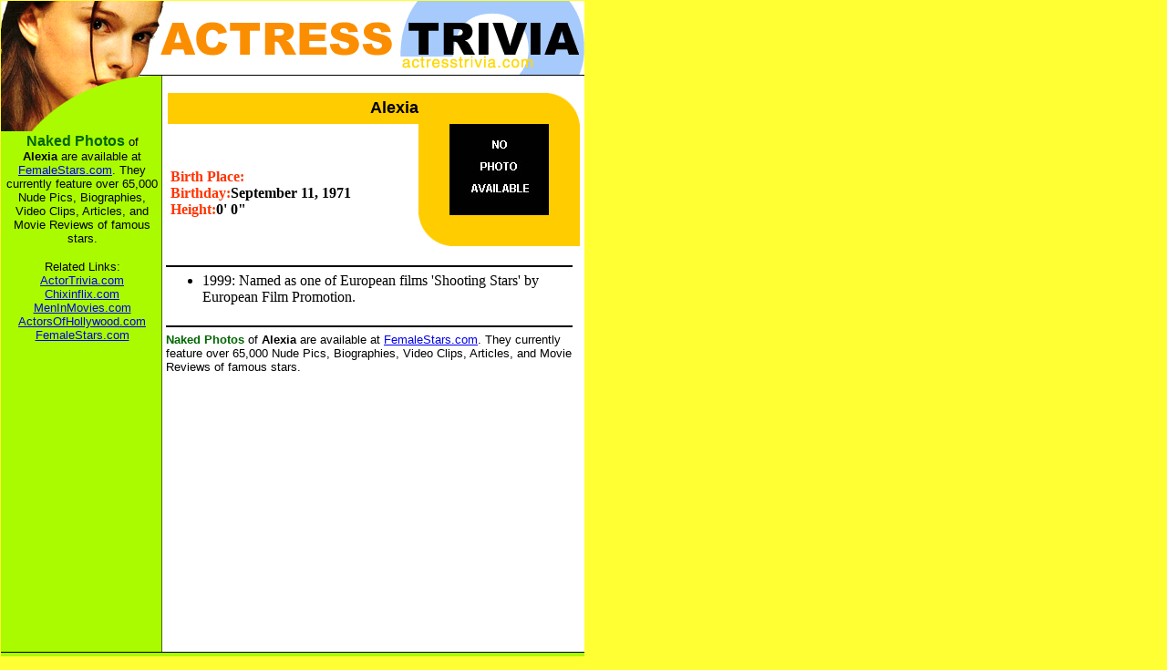

--- FILE ---
content_type: text/html
request_url: http://actresstrivia.com/alexia.html
body_size: 1379
content:
<HTML>
<HEAD>
<TITLE>Actress Trivia.com - Alexia</TITLE>
<META HTTP-EQUIV="Content-Type" CONTENT="text/html; charset=iso-8859-1">
<META name=description content="Alexia Trivia, nude pictures and videos">
<META name=keywords content="Alexia, trivia, facts, factoids, filmography, movies, film, nude pictures,  birthday  ">
</HEAD>
<BODY BGCOLOR=#FFFF33 topmargin=1 leftmargin=1>
<TABLE WIDTH=640 BORDER=0 CELLPADDING=0 CELLSPACING=0>
  <TR> 
    <TD COLSPAN=2> <a href="index.html"><IMG SRC="images/actress-trivia_01.gif" WIDTH=640 HEIGHT=83 border=0></a></TD>
  </TR>
  <TR> 
    <TD BACKGROUND="images/actress-trivia_02.gif" WIDTH="178" HEIGHT="60">&nbsp;</TD>
    <TD ROWSPAN=2 WIDTH="462" BGCOLOR="#FFFFFF" VALIGN="TOP"><BR>
      <TABLE WIDTH="98%" BORDER="0" CELLSPACING="0" CELLPADDING="0" ALIGN="CENTER">
        <TR>
          <TD BGCOLOR="#FFCC00"><DIV ALIGN="RIGHT"><FONT FACE="Arial, Helvetica, sans-serif" SIZE="4"><B>Alexia</B></FONT></DIV></TD>
          <TD WIDTH="34" BGCOLOR="#FFCC00">&nbsp;</TD>
          <TD WIDTH="116" BGCOLOR="#FFCC00">&nbsp;</TD>
          <TD WIDTH="14"><IMG SRC="images/n_e.gif" WIDTH="34" HEIGHT="34"></TD>
        </TR>
        <TR>
          <TD ROWSPAN="3" VALIGN="MIDDLE"><TABLE WIDTH="275" BORDER="0" CELLSPACING="0" CELLPADDING="3" ALIGN="CENTER">
              <TR>
                <TD VALIGN="TOP"> <B><FONT COLOR="#FF3300">Birth Place:</FONT>  <FONT COLOR="#DD0000"><BR>
                  </FONT><FONT COLOR="#FF3300">Birthday:</FONT>September 11, 1971<FONT COLOR="#DD0000"><BR>
                  <FONT COLOR="#FF3300">Height:</FONT></FONT>0' 0"<FONT COLOR="#DD0000"><BR>
                  </B> </TD>
              </TR>
            </TABLE></TD>
          <TD WIDTH="34" BGCOLOR="#FFCC00">&nbsp;</TD>
          <TD WIDTH="116" BGCOLOR="#000000"><DIV ALIGN="CENTER"><img src='no_photo.jpg'></DIV></TD>
          <TD WIDTH="14" BGCOLOR="#FFCC00">&nbsp;</TD>
        </TR>
        <TR>
          <TD WIDTH="34"><IMG SRC="images/s_w.gif" WIDTH="34" HEIGHT="34"></TD>
          <TD WIDTH="116" BGCOLOR="#FFCC00">&nbsp;</TD>
          <TD WIDTH="14" BGCOLOR="#FFCC00">&nbsp;</TD>
        </TR>
        <TR>
          <TD COLSPAN="3">&nbsp;</TD>
        </TR>
      </TABLE>
      <TABLE WIDTH="98%" BORDER="0" CELLSPACING="0" CELLPADDING="3">
        <TR> 
          <TD><IMG SRC="images/black.gif" WIDTH="100%" HEIGHT="2"></TD>
        </TR>
        <TR> 
          <TD><UL><LI>1999: Named as one of European films 'Shooting Stars' by European Film Promotion.</UL></TD>
        </TR>
        <TR> 
          <TD><IMG SRC="images/black.gif" WIDTH="100%" HEIGHT="2"></TD>
        </TR>
        <TR> 
          <TD><FONT SIZE="2" FACE="Arial, Helvetica, sans-serif"> <B><FONT COLOR="#006600">Naked 
            Photos</FONT></B> of <B>Alexia</B> are available at <a href="http://www.femalestars.com/RS/rsid-819231/marker-CHX_Alexia">FemaleStars.com</a>. 
            They currently feature over 65,000 Nude Pics, Biographies, Video Clips, 
            Articles, and Movie Reviews of famous stars.<BR>
            </FONT></TD>
        </TR>
      </TABLE></TD>
  </TR>
  <TR> 
    <TD BACKGROUND="images/actor-trivia3_04.gif" VALIGN="TOP" BGCOLOR="#ABFB00" WIDTH="178"><TABLE WIDTH="100%" BORDER="0" CELLSPACING="0" CELLPADDING="2" ALIGN="CENTER" HEIGHT="537">
        <TR> 
          <TD WIDTH="176" VALIGN="TOP"><DIV ALIGN="CENTER">
              <P><FONT SIZE="2" FACE="Arial, Helvetica, sans-serif"> <B><FONT COLOR="#006600" SIZE="3">Naked 
                Photos</FONT></B> of <B><BR>
                Alexia</B> are available at <a href="http://www.femalestars.com/RS/rsid-819231/marker-CHX_Alexia">FemaleStars.com</a>. They currently feature 
                over 65,000 Nude Pics, Biographies, Video Clips, Articles, and 
                Movie Reviews of famous stars.</FONT> </P>
              <P><FONT FACE="Arial, Helvetica, sans-serif" SIZE="2">Related Links: 
                <BR>
                <a href="http://www.actortrivia.com/">ActorTrivia.com</a><BR>
                <A HREF="http://www.chixinflix.com/">Chixinflix.com</A><BR>
                <A HREF="http://www.meninmovies.com/">MenInMovies.com</A><BR>
                <A HREF="http://www.actorsofhollywood.com/">ActorsOfHollywood.com</A><BR>
                <a href="http://www.femalestars.com/RS/rsid-819231/marker-CHX_Alexia">FemaleStars.com</a></FONT></P>
              <P>&nbsp;</P>
            </DIV></TD>
        </TR>
      </TABLE>
      <P ALIGN="CENTER"> <BR>
      </P></TD>
  </TR>
</TABLE>
<TABLE WIDTH="640" BORDER="0" CELLSPACING="0" CELLPADDING="0">
  <TR>
    <TD BGCOLOR="#ABFB00" VALIGN="TOP"><IMG SRC="images/black.gif" WIDTH="100%" HEIGHT="1" VSPACE="0"></TD>
  </TR>
  <TR>
    <TD BGCOLOR="#ABFB00">&nbsp;</TD>
  </TR>
</TABLE>
</BODY>
</HTML>
